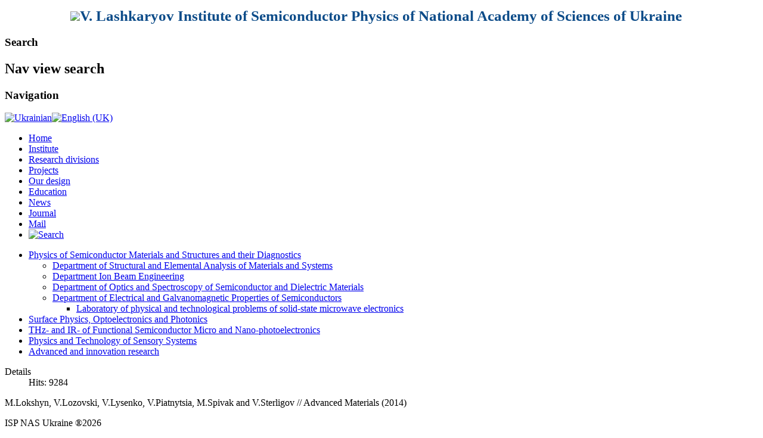

--- FILE ---
content_type: text/html; charset=utf-8
request_url: http://isp.kiev.ua/index.php/en/division-of-optoelectronics/dep-3/750-publications/dep07/dep-07-before1997/5316-nanoparticles-in-antivirus-therapy
body_size: 3082
content:
<!DOCTYPE html PUBLIC "-//W3C//DTD XHTML 1.0 Transitional//EN" "http://www.w3.org/TR/xhtml1/DTD/xhtml1-transitional.dtd">
<html xmlns="http://www.w3.org/1999/xhtml" xml:lang="en-gb" lang="en-gb" dir="ltr" >
<head>
  <base href="http://isp.kiev.ua/index.php/division-of-optoelectronics/dep-3/750-publications/dep07/dep-07-before1997/5316-nanoparticles-in-antivirus-therapy" />
  <meta http-equiv="content-type" content="text/html; charset=utf-8" />
  <meta name="author" content="Naumov V.V." />
  <meta name="generator" content="Joomla! - Open Source Content Management" />
  <title>Nanoparticles in antivirus therapy</title>
  <link href="/templates/beez_20/favicon.ico" rel="shortcut icon" type="image/vnd.microsoft.icon" />
  <link rel="stylesheet" href="/templates/system/css/system.css" type="text/css" />
  <link rel="stylesheet" href="/templates/beez_20/css/position.css" type="text/css" media="screen,projection"  />
  <link rel="stylesheet" href="/templates/beez_20/css/layout.css" type="text/css" media="screen,projection"  />
  <link rel="stylesheet" href="/templates/beez_20/css/print.css" type="text/css" media="print"  />
  <link rel="stylesheet" href="/templates/beez_20/css/general.css" type="text/css" />
  <link rel="stylesheet" href="/templates/beez_20/css/personal.css" type="text/css" />
  <link rel="stylesheet" href="/modules/mod_jflanguageselection/tmpl/mod_jflanguageselection.css" type="text/css" />
  <script src="/media/system/js/mootools-core.js" type="text/javascript"></script>
  <script src="/media/system/js/core.js" type="text/javascript"></script>
  <script src="/media/system/js/caption.js" type="text/javascript"></script>
  <script src="/media/system/js/mootools-more.js" type="text/javascript"></script>
  <script src="/templates/beez_20/javascript/hide.js" type="text/javascript"></script>
  <script type="text/javascript">
window.addEvent('load', function() {
				new JCaption('img.caption');
			});</script>


<!--[if lte IE 6]>
<link href="/templates/beez_20/css/ieonly.css" rel="stylesheet" type="text/css" />
<style type="text/css">
#line {
  width:98% ;
}
.logoheader {
  height:200px;
}
#header ul.menu {
  display:block !important;
  width:98.2% ;
}
</style>
<![endif]-->

<!--[if IE 7]>
<link href="/templates/beez_20/css/ie7only.css" rel="stylesheet" type="text/css" />
<![endif]-->

<script type="text/javascript">
  var big ='72%';
  var small='53%';
  /**var altopen='is open';
  var altclose='is closed';**/
  var bildauf='/templates/beez_20/images/plus.png';
  var bildzu='/templates/beez_20/images/minus.png';
  /**var rightopen='Open info';
  var rightclose='Close info';**/
  var fontSizeTitle='Font size';
  var bigger='Bigger';
  var reset='Reset';
  var smaller='Smaller';
  var biggerTitle='Increase size';
  var resetTitle='Revert styles to default';
  var smallerTitle='Decrease size';
</script>
</head>

<body>
<div id="all">
        <div id="back">
                                <div id="logos">
                                      <table valign="top" align="center" width="100%" border="0" cellspacing="0" cellpadding="0">
                                           <tbody>
                                               <tr>
                                                 <td width="10%" border="0" align="right" style="padding-top: 2px; padding-bottom: 2px; border-top: 5px solid white; border-left: 9px solid white;"><img src="/images/img/90.png"></td>
                                                   <td style="font-family: Times New Roman, serif; font-weight: bold; color: #000000; letter-spacing: 0,4em; padding-right: 8%; border-top: 5px solid white; border-right: 9px solid white;"  >
                                                       <div style="font-size: 25px; color: #0D4C89; font-style: normal; " >V. Lashkaryov Institute of Semiconductor Physics of National Academy of Sciences of Ukraine</div>
                                                       <div style="font-size: 19px; "></div></td>
                                               </tr>
                                           </tbody>
                                      </table>
                                </div><!-- end logos -->
           <div id="line">
                                        
                                        <h3 class="unseen">Search</h3>
                                        
                                          </div> <!-- end line -->
                <div id="header">
                  
                                <!-- <div class="logoheader">
                                        <h1 id="logo">

                                                                                                                                                                                                        <span class="header1">
                                        V. E. Institute of physics of semiconductor National Academy of Sciences of Ukraine                                        </span></h1>
                                </div> -->
                                   <!-- end logoheader --> 
                                      <!--   <ul class="skiplinks">
                                                <li><a href="#main" class="u2">Skip to content</a></li>
                                                <li><a href="#nav" class="u2">Jump to main navigation and login</a></li>
                                                                                    </ul> -->
                                        <h2 class="unseen">Nav view search</h2>
                                        <h3 class="unseen">Navigation</h3>
                                        <div id="jflanguageselection"><div class="rawimages"><span><a href="http://isp.kiev.ua/index.php/uk/2014-10-09-09-37-05/3/750-publications/dep07/dep-07-before1997/5316-nanoparticles-in-antivirus-therapy"><img src="/media/com_joomfish/default/flags/uk.gif" alt="Ukrainian" title="Ukrainian" /></a></span><span id="active_language"><a href="http://isp.kiev.ua/index.php/en/division-of-optoelectronics/dep-3/750-publications/dep07/dep-07-before1997/5316-nanoparticles-in-antivirus-therapy"><img src="/media/mod_languages/images/en.gif" alt="English (UK)" title="English (UK)" /></a></span></div></div><!--JoomFish V2.5.1 (Ndoto)-->
<!-- &copy; 2003-2013 Think Network, released under the GPL. -->
<!-- More information: at http://www.joomfish.net -->

<ul class="menu">
<li class="item-101"><a href="/index.php/en" >Home</a></li><li class="item-113"><a href="/index.php/en/institute" >Institute</a></li><li class="item-159"><a href="/index.php/en/institute-divisions" >Research divisions</a></li><li class="item-342"><a href="/index.php/en/projects-en" >Projects</a></li><li class="item-121"><a href="/index.php/en/our-design" >Our design</a></li><li class="item-632"><a href="/index.php/en/education" >Education</a></li><li class="item-127"><a href="/index.php/en/news" >News</a></li><li class="item-344"><a href="/index.php/en/journal-en" >Journal</a></li><li class="item-133"><a href="https://isp.kiev.ua/webmail" >Mail</a></li><li class="item-136"><a href="/index.php/en/search" ><img src="/images/find_6008.png" alt="Search" /></a></li></ul>

                                       
                        </div><!-- end heade-->
          
                        <div id="contentarea">
                                        <div id="breadcrumbs">

                                                        

                                        </div>

                                        

                                                        <div class="left1 leftbigger" id="nav">
                                                   <div class="moduletable">
 
<ul class="menu">
<li class="item-365 active deeper parent"><a href="/index.php/en/division-of-optoelectronics" >Physics of Semiconductor Materials and Structures and their Diagnostics</a><ul><li class="item-397 parent"><a href="/index.php/en/division-of-optoelectronics/dep-1" >Department of Structural and Elemental Analysis of Materials and Systems</a></li><li class="item-403"><a href="/index.php/en/division-of-optoelectronics/dep-5" >Department Ion Beam Engineering</a></li><li class="item-400 parent"><a href="/index.php/en/division-of-optoelectronics/dep-2" >Department of Optics and Spectroscopy of Semiconductor and Dielectric Materials</a></li><li class="item-401 current active deeper parent"><a href="/index.php/en/division-of-optoelectronics/dep-3" >Department of Electrical and Galvanomagnetic Properties of Semiconductors</a><ul><li class="item-584"><a href="/index.php/en/division-of-optoelectronics/dep-3/lab-33" >Laboratory of physical and technological problems of solid-state microwave electronics</a></li></ul></li></ul></li><li class="item-366 parent"><a href="/index.php/en/division-of-semiconductor-optics" >Surface Physics, Optoelectronics and Photonics</a></li><li class="item-367 parent"><a href="/index.php/en/division-of-photoelectronics" >THz- and IR- of Functional Semiconductor Micro and Nano-photoelectronics</a></li><li class="item-370 parent"><a href="/index.php/en/division-of-physical-and-technological-problems-of-semiconductor-ir-techniques" >Physics and Technology of Sensory Systems</a></li><li class="item-371 parent"><a href="/index.php/en/division-of-technologies-and-materials-of-sensor-techniques" >Advanced and innovation research</a></li></ul>
</div>

                                                                
                                                                


                                                        </div><!-- end navi -->
               
                                        <div id="wrapper2" >

                                                <div id="main">

                                                

                                                        
<div id="system-message-container">
</div>
                                                        <div class="item-page">






	<dl class="article-info">
	<dt class="article-info-term">Details</dt>
	<dd class="hits">
	Hits: 9284	</dd>
	</dl>



<p>M.Lokshyn, V.Lozovski, V.Lysenko, V.Piatnytsia, M.Spivak and V.Sterligov // Advanced Materials (2014)</p> 
	
</div>

                                                  
                                                </div><!-- end main -->

                                        </div><!-- end wrapper -->

                                
                        
                                <div class="wrap"></div>

                                </div> <!-- end contentarea -->

                        </div><!-- back -->

                </div><!-- all -->

                <div id="footer-outer">
                        
                        <div id="footer-sub">


                                <div id="footer">

                                        
                                        <p>
                                                ISP NAS Ukraine &#174;2026                                                
                                        </p>


                                </div><!-- end footer -->

                        </div>

                </div>
        
        </body>
</html>
